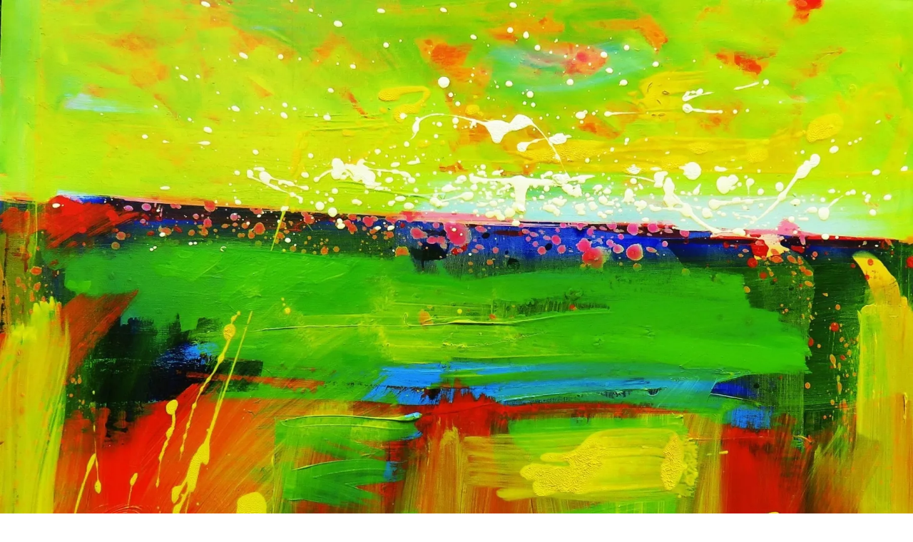

--- FILE ---
content_type: text/html; charset=UTF-8
request_url: https://rcaconwy.org/responsive-image/4406
body_size: 1078
content:

<!DOCTYPE html>
<html>
	<head>
		<meta charset="utf-8" />
		<meta name="viewport"
					content="width=device-width,initial-scale=1">
		<meta name="robots" content="noindex">

		<script>document.createElement("picture");</script>
		<script src="/assets/javascript/picturefill.min.js" async></script>
		<script src="/assets/javascript/lazysizes.min.js" async></script>

		<style>
			html, body, picture, img {
				margin: 0; padding: 0;
			}
		</style>
	</head>

	<body>
							
									
																
					
		
		<div class="image macroImageScales fullImage">
							<picture
					data-object-fit="cover"
									>
											<source
							data-sizes="100vw"
							data-srcset="/imager/images/Graham-Cox-RCA/4406/Coast-1.-Oil-on-canvas-90cms-x-90cms_2ce73087fc2eee20b145399fd6384e0f.webp 320w, /imager/images/Graham-Cox-RCA/4406/Coast-1.-Oil-on-canvas-90cms-x-90cms_11a7e1e3027d251b58477ece716f00a6.webp 640w, /imager/images/Graham-Cox-RCA/4406/Coast-1.-Oil-on-canvas-90cms-x-90cms_87d5eb03a28e8041e68aee0511772b03.webp 1200w, /imager/images/Graham-Cox-RCA/4406/Coast-1.-Oil-on-canvas-90cms-x-90cms_4f9cb3bcd608801a76ad3c1f429c28b7.webp 1800w, /imager/images/Graham-Cox-RCA/4406/Coast-1.-Oil-on-canvas-90cms-x-90cms_6ad39e79df38e23296dbc8f46631303d.webp 2200w"
							type="image/webp"
						>
										<img
																					class="lazyload"
								data-sizes="100vw"
								data-srcset="/imager/images/Graham-Cox-RCA/4406/Coast-1.-Oil-on-canvas-90cms-x-90cms_2bb036ea5a5f3f37e93e27941423a1b2.jpeg 320w, /imager/images/Graham-Cox-RCA/4406/Coast-1.-Oil-on-canvas-90cms-x-90cms_fcc00a90258b5c8ae4cdf5d8f2dad5ee.jpeg 640w, /imager/images/Graham-Cox-RCA/4406/Coast-1.-Oil-on-canvas-90cms-x-90cms_19a4aad5a0dc645fed33f9cee66424d9.jpeg 1200w, /imager/images/Graham-Cox-RCA/4406/Coast-1.-Oil-on-canvas-90cms-x-90cms_607de8bc7f36948f64a58dea806f8c5b.jpeg 1800w, /imager/images/Graham-Cox-RCA/4406/Coast-1.-Oil-on-canvas-90cms-x-90cms_82f0f638315f69f0c27847321c4fecac.jpeg 2200w"
																			src="data:image/svg+xml;charset=utf-8,%3Csvg%20xmlns%3D%27http%3A%2F%2Fwww.w3.org%2F2000%2Fsvg%27%20width%3D%271%27%20height%3D%271%27%20style%3D%27background%3Atransparent%27%2F%3E"
						alt="Coast 1   Oil On Canvas 90cms X 90cms"
						height="auto"
						width="100%"
					/>
				</picture>
					</div><!-- .image.macroImageScales -->
	
										<div class="contentBar">
										<div class="imageTitle">
													<span class="title">Graham Cox RCA &#039;Coast 1&#039; Oil on canvas 90cms x 90cms</span>
																	</div>
					
									</div>
					
		<script type="text/javascript">
			function downloadJSAtOnload() {
				var element = document.createElement("script");
				element.src = "/assets/javascript/progressive-enhancement-min.js";
				document.body.appendChild(element);
			}

			if (window.addEventListener) {
				window.addEventListener("load", downloadJSAtOnload, false);
			} else if (window.attachEvent) {
				window.attachEvent("onload", downloadJSAtOnload);
			} else {
				window.onload = downloadJSAtOnload();
			}
		</script>
	</body>
</html>